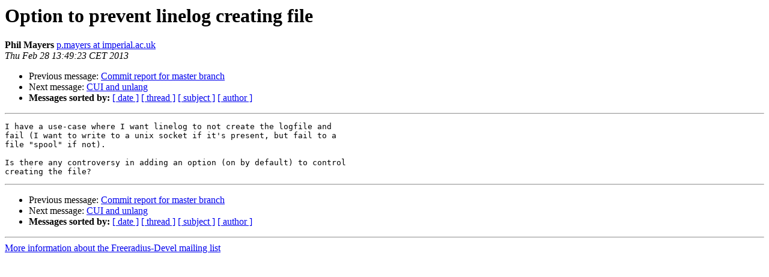

--- FILE ---
content_type: text/html
request_url: https://lists.freeradius.org/pipermail/freeradius-devel/2013-February/007791.html
body_size: 1090
content:
<!DOCTYPE HTML PUBLIC "-//W3C//DTD HTML 4.01 Transitional//EN">
<HTML>
 <HEAD>
   <TITLE> Option to prevent linelog creating file
   </TITLE>
   <LINK REL="Index" HREF="index.html" >
   <LINK REL="made" HREF="mailto:freeradius-devel%40lists.freeradius.org?Subject=Re%3A%20Option%20to%20prevent%20linelog%20creating%20file&In-Reply-To=%3C512F5253.2000808%40imperial.ac.uk%3E">
   <META NAME="robots" CONTENT="index,nofollow">
   <style type="text/css">
       pre {
           white-space: pre-wrap;       /* css-2.1, curent FF, Opera, Safari */
           }
   </style>
   <META http-equiv="Content-Type" content="text/html; charset=us-ascii">
   <LINK REL="Previous"  HREF="007790.html">
   <LINK REL="Next"  HREF="007792.html">
 </HEAD>
 <BODY BGCOLOR="#ffffff">
   <H1>Option to prevent linelog creating file</H1>
    <B>Phil Mayers</B> 
    <A HREF="mailto:freeradius-devel%40lists.freeradius.org?Subject=Re%3A%20Option%20to%20prevent%20linelog%20creating%20file&In-Reply-To=%3C512F5253.2000808%40imperial.ac.uk%3E"
       TITLE="Option to prevent linelog creating file">p.mayers at imperial.ac.uk
       </A><BR>
    <I>Thu Feb 28 13:49:23 CET 2013</I>
    <P><UL>
        <LI>Previous message: <A HREF="007790.html">Commit report for master branch
</A></li>
        <LI>Next message: <A HREF="007792.html">CUI and unlang
</A></li>
         <LI> <B>Messages sorted by:</B> 
              <a href="date.html#7791">[ date ]</a>
              <a href="thread.html#7791">[ thread ]</a>
              <a href="subject.html#7791">[ subject ]</a>
              <a href="author.html#7791">[ author ]</a>
         </LI>
       </UL>
    <HR>  
<!--beginarticle-->
<PRE>I have a use-case where I want linelog to not create the logfile and 
fail (I want to write to a unix socket if it's present, but fail to a 
file &quot;spool&quot; if not).

Is there any controversy in adding an option (on by default) to control 
creating the file?
</PRE>


<!--endarticle-->
    <HR>
    <P><UL>
        <!--threads-->
	<LI>Previous message: <A HREF="007790.html">Commit report for master branch
</A></li>
	<LI>Next message: <A HREF="007792.html">CUI and unlang
</A></li>
         <LI> <B>Messages sorted by:</B> 
              <a href="date.html#7791">[ date ]</a>
              <a href="thread.html#7791">[ thread ]</a>
              <a href="subject.html#7791">[ subject ]</a>
              <a href="author.html#7791">[ author ]</a>
         </LI>
       </UL>

<hr>
<a href="http://lists.freeradius.org/mailman/listinfo/freeradius-devel">More information about the Freeradius-Devel
mailing list</a><br>
</body></html>
